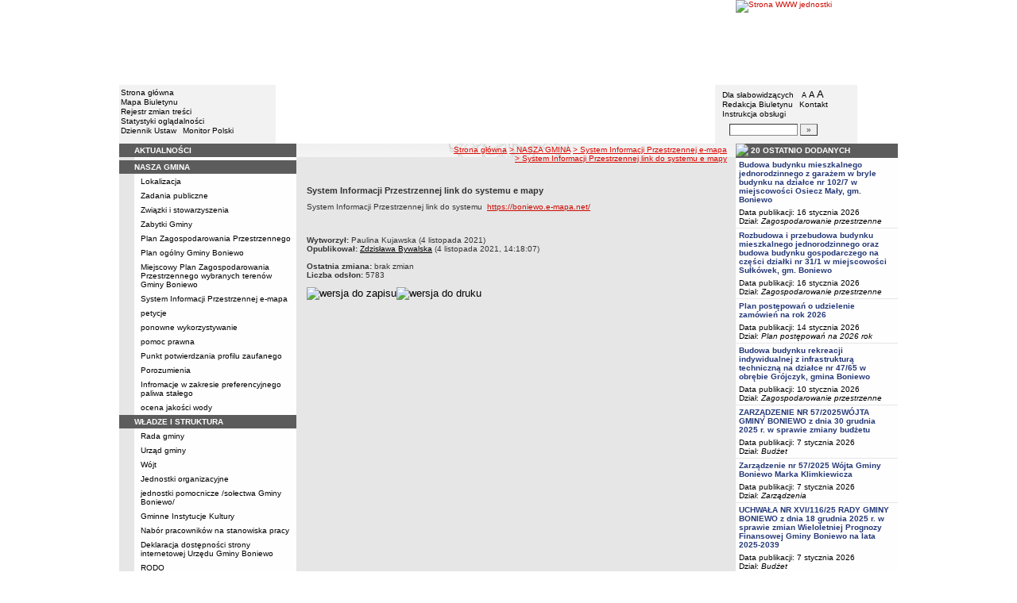

--- FILE ---
content_type: text/html; charset=UTF-8
request_url: http://bip.boniewo.pl/?cid=297
body_size: 12277
content:
		<!DOCTYPE html>
	
	<!--[if IE]> <html lang="pl" class="ie"> <![endif]-->
	<!--[if gt IE 9]><!--> <html lang="pl"> <!--<![endif]-->
		<head>
						<meta charset="utf-8"> 
			
			<title>System Informacji Przestrzennej link do systemu e mapy - Urząd Gminy w Boniewie</title>
			<meta name="keywords" content="BIP, informacja publiczna">
			<meta name="description" content="System Informacji Przestrzennej link do systemu e mapy">
			<meta name="viewport" content="width=device-width, initial-scale=1">
			<meta name="robots" content="index,follow,all">
			<meta name="googlebot" content="archive">
			<meta name="author" content="Logonet Sp. z o.o. w Bydgoszczy">
			<meta name="deklaracja-dostępności" content="http://bip.boniewo.pl/?app=declaration"/> 
						<link rel="stylesheet" href="szablony/img/ug_boniewo/main1.css?v=06">
<style type="text/css">
	html{font-size: 0.625rem;}
			
	.w-100{width: 100%;}
	.w-95{width:95%;}
	.w-33{width:33%;float:left; display: block;box-sizing: border-box;}
	.w-34{width:34%;font-family: Verdana, Arial, Helvetica, sans-serif;font-size: 1rem;float:left;display: block;box-sizing: border-box;}
	.w-50{width:50%;}
	.w-8px{width:8px;}
	.w-101px{width:101px;}
	.h-1{height:1px;}
	.ta-left{text-align:left;}
	.ta-right{text-align:right;}
	.center{text-align:center;}
	.p-0{padding:0px;}
	.ta-center{margin-left:auto;margin-right:auto;}
	.ta-justify{text-align: justify;}
	.va-top{vertical-align:top;}
	.va-middle{vertical-align:middle;}
	.va-bottom{vertical-align:bottom;}
	.b-none{border:none;}
	.f-left{float:left;}
	.bs-bbox{box-sizing:border-box;}
	.nowrap{white-space:nowrap;}
	.table{border:none; border-collapse:collapse;}
	.table-100{width:100%; border:none; border-collapse:collapse;}
	.table-stat, .stat-table{border:none;border-spacing: 1px; border-collapse: separate; padding:1px; width:520px;text-align:center;}
	.w-8{width:8px;}
	.w-101{width:101px;}
	.clearfix{padding:7px 0;}
	.clearfix:after {content: " ";visibility: hidden;display: block;height: 0;clear: both;}
	/* flex */
	.flex{display: flex; flex-direction: column;padding:0;}
	.flex + * {padding:7px 0;}
	.flex-row{display:flex;align-items:center;}
	
	/* Table */
	table[role="presentation"]:not(.content-table){width: 100%;table-layout:fixed;}
	
	/* form elements */
	legend {position:absolute;clip:rect(1px,1px,1px,1px);}
	input[type="text"], input[type="password"], select, textarea {border-width:1px;font-size:1rem!important;}

	/* focus */
	*[tabindex="0"]:focus, a:focus, input[type="checkbox"]:focus, input[type="radio"]:focus, input[type="submit"]:focus {outline:2px solid orange;}
	input[type="text"]:focus, input[type="password"]:focus, select:focus, textarea:focus {border:2px solid orange!important;margin:-1px;}
	.resize button:focus {outline: 2px solid orange;}

	/* main1.css */
	a:hover, a.mlinki:hover, a.mlinki_b:hover, a.mlinki_big:hover, a.gdziejestem:hover {font-weight:inherit;text-decoration:underline;}
	.grupzbok {text-align:left;}

	/* main1.css - contrast */
	.kontrast *, .kontrast a, .kontrast .txt_news, .kontrast .text_normal, .kontrast .text_normal_b, .kontrast .men, .kontrast .chart, .kontrast table, .kontrast tr, .kontrast td, .kontrast p, .kontrast div, .kontrast font, .kontrast .mlinki, .kontrast .mlinki_big, .kontrast a.mlinki, .kontrast .grupzbok, .kontrast a.gdziejestem, .kontrast #left h3, .kontrast #foot .info .last span {color:#E0EB20!important;}
	.kontrast a:hover, .kontrast a.mlinki:hover, .kontrast a.mlinki_big:hover, .kontrast a.gdziejestem:hover {color:#E0EB20!important;text-decoration:underline;}

	.kontrast .txtsearch, .kontrast input, .kontrast select, .kontrast textarea {color:#E0EB20;background-color:#2B2B2B;border:1px solid #F1FD23;font-size:1rem!important;}
	.kontrast table.karty td {border-color:#F1FD23;}

	/* layout */
	body {margin:0;}
	.kontrast body {background-color:#000;}
		.kontrast #left *, .kontrast #right *, .kontrast #foot * {font-size:1.2rem!important;}

	/* container */
	#container {width:776px;margin:0 auto;}
		#head img, #foot img {border:0;margin:0;}
		#container fieldset {padding:0;border:0;margin:0;}
			#container fieldset label {cursor:pointer;}
		.visuallyhidden {position:absolute;clip:rect(1px,1px,1px,1px);}

		/* head */
		#head {}
			#head .line {clear:left;height:2px;background:url("img/ug_boniewo/glowka_05.gif") repeat-x;}
			#head ul {list-style:none;padding:0;margin:0;overflow:hidden;}
				#head li {float:left;font-family:Verdana,Arial,Helvetica,sans-serif;font-size:1rem;}

				/* go to content */
				.go-content {position:fixed;top:-50px;left:50%;display:block;width:170px;font-size:1.5rem!important;font-weight:bold!important;color:red!important;text-align:center;background:#FFF;padding:5px 10px;border:2px solid orange;margin-left:-85px;z-index:1000;}
				.go-content:focus {top:30px;outline:none;}
				.go-content:hover {text-decoration:none;}

				/* top */
				#head .top li {height:105px;}
					#head .top a {display:block;height:inherit;}
					#head .top a:focus {outline:none;position:relative;}
					#head .top a:focus:before {position:absolute;top:0;right:0;bottom:0;left:0;content:"";border:2px solid orange;}

				/* bottom */
				#head .bottom .name {width:337px;height:74px;text-indent:100%;white-space:nowrap;background:url(_user_dirs/_dir-test110/img/glowka_10.gif) no-repeat;margin:0;overflow:hidden;}
				#head .bottom .image {height:74px;}
					#head .bottom .elementy {height:70px;padding-top:4px;background-color:#F2F2F2;}
						#head .bottom .elementy li {float:none;line-height:12px;}
							#head .bottom .elementy li img {margin-right:2px;}
					#head .bottom .left {width:197px;}
					#head .bottom .right {width:184px;padding-left:7px;}
						#head .resize {margin-left:5px;}
							#head .resize .small {font-size:0.9rem;}
							#head .resize .normal {font-size:1.1rem;}
							#head .resize .big {font-size:1.3rem;}
						#head .bottom .right form {padding-top:6px;margin:0;}
						.ie #head .bottom .right form {padding-top:0;}
							#head .bottom .right form input {width:80px;}
							#head .bottom .right form input.button {width:22px;}

			/* contrast */
			.kontrast #head div {display:none;}
			.kontrast .go-content {color:red!important;}
			.kontrast #head .top {display:none;}
				.kontrast #head .bottom .title {width:381px;height:110px;background-color:#000;}
					.kontrast #head .bottom .title h1 {font-family:Verdana,Arial,Helvetica,sans-serif;font-size:2.2rem!important;color:#E0EB20;text-align:center;padding-top:10px;margin:0;}
					.kontrast #head .bottom .elementy {height:106px;background-color:#000;}
						.kontrast #head .bottom .elementy li {line-height:20px;}
							.kontrast #head .bottom .elementy li a {font-size:1.1rem!important;}
					.kontrast #head .bottom .left {padding-left:7px;}
					.kontrast #head .right .resize .small {font-size:0.9rem!important;}
					.kontrast #head .right .resize .big {font-size:1.3rem!important;}

		/* main */
		#main {float:left;background:url("img/ug_boniewo/tlo.gif") #E6E6E6;}
			#left, #content, #right {float:left;}

			/* left */
			#left {width:223px;}
				#left h2 {position:absolute;clip:rect(1px,1px,1px,1px);}
				#left h3 {font-size:1rem;color:#FFF;margin:0;}

				#left .menu {background:url("img/ug_boniewo/tlobok.gif");}
				#left .main-bip {margin:10px 0 10px 17px;}
					#left .main-bip img {border:0;}

			/* content */
			#content {width:553px;overflow:hidden;}
				#content h2 {font-size:1.1rem;}
				#content h3, #content h4 {margin:0;}
				#content h3 {font-size:1rem;}
				#content h3.normal {font-weight:normal;}
				#content h3 + p {margin-top:0;}
				#content .list{padding:7px 0; text-align: left;}
				
				#content .text_declaration {padding:0 13px; font-size:1.2rem;}
                                #content .text_declaration h1 {color: #C00000;}
                                #content .text_declaration h2 {color: #C00000; font-size: 1.6rem;}
                        #content a {text-decoration: underline;}


			/* right */
			#right {width:204px;}
				#right .baner {margin-bottom:8px;}
					#right .baner img {width:204px;border:none;}

				#right .box {font-family:Verdana,Arial,Helvetica,sans-serif;font-size:1rem;}
					#right .label {float:left;width:100%;background-color:#5C5C5C;margin:0;}
						#right .label img {float:left;}
						#right .label span {float:left;padding:3px 2px;}
					#right .box .content {clear:left;background-color:#FEFEFE;padding:3px 4px;}
						#right .box .content strong {clear:both;display:block;margin-bottom:5px;}
							#right .box .content strong a {color:#243877;}
								#right .box .content strong a:hover {font-weight:bold;color:#00008B;}
						#right .box .content p {margin:0;}
					#right .box .line {clear:both;height:1px;background:url("img/ug_boniewo/b2.gif") repeat-x;}

			/* contrast */
			.kontrast #main {background:#000;}
				.kontrast #content * {font-size:1.2rem;}

				.kontrast #right .label {background-color:#2F2F2F;}
				.kontrast #right .box .content {background-color:#101010;padding:8px 7px;}
					.kontrast #right .box .content strong a {color:#E0EB20;}
				.kontrast #right .box .line {height:0px;background:none;border-bottom:1px solid #AAA;}

				.kontrast #cookies {background:#000;border:1px solid #FFFF00;}
		/* foot */
		footer{clear:both;}
		#foot {clear:both;background-color:#F8F8F8;}
			#foot .line {height:2px;background:url("img/ug_boniewo/stopka_03.gif") repeat-x;}
			#foot .info {height:13px;padding: 10px 15px;}
				#foot .info div {float:left;width:320px;}
				#foot .info .last span {color:#CC0A01;}
				#foot .info .cookies {width:308px;text-align:center;text-indent:80px;}
				#foot .info .hosting {color:#ABABAB;text-align:right;}
			#foot .bottom {overflow:hidden;}
				#foot .standards {float:left;list-style:none;width:250px;height:16px;padding:0 15px 10px 5px;margin:0;}
					#foot .standards li {position:relative;top:4px;float:left;width:46px;height:16px;text-indent:100%;white-space:nowrap;background:url(admin/szablony/img/sprite-walidators.png);margin-left:10px;cursor:help;overflow:hidden;}
					#foot .standards .wcag {background: url(admin/szablony/img/wcag_grey.png);}
					#foot .standards .wcag:hover {background: url(admin/szablony/img/wcag_color.png);}
					#foot .standards .html4 {width:43px;background-position:-10px -62px;}
					#foot .standards .html4:hover {background-position:-10px -88px;}
					#foot .standards .css2 {background-position:-10px -114px;}
					#foot .standards .css2:hover {background-position:-10px -140px;}
				#foot .number {float:right;width:250px;text-align:right;font-size:1.3rem;font-weight:bold;color:#000;padding-right:15px;}

			.kontrast #foot {background-color:#000;}
				.kontrast #foot .line {height:0;background:none;border-top:1px solid #F1FD23;}
				.kontrast #foot .number {color:#000!important;}
				
				                
        #justifyfull {text-align: justify;}

	/* cookies policy */
	#cookies {position:fixed;top:auto;bottom:5px;left:5px;right:5px;font-family:Verdana,Arial,Helvetica,sans-serif;font-size:1.2rem;color:#2C2C2C;text-align:left;background:#FCD1D1;padding:6px;border:1px solid #7C4242;z-index:9999;}
	.ie #cookies {height:0;margin-bottom:5px;}
		#cookies p, #cookies a.x {float:left;min-height:32px;}
		#cookies p, #cookies a.b {float:left;min-height:0px;}
		#cookies a {color:#2C2C2C;}
		#cookies a:hover {color:#000;}
		#cookies p {width:93%;line-height:16px;margin:0;}
			#cookies p a {text-decoration:underline;}
		#cookies a.x {width:7%;font-size:1.6rem!important;font-weight:bold;color:#B12B15;text-decoration:underline;text-align:center;line-height:40px;}
		#cookies a.b {width:7%;font-size:16px!important;font-weight:bold;color:#B12B15;text-decoration:underline;text-align:center;line-height:40px;}
		.fancybox-right,.fancybox-close, .fancybox-left{color: rgba(0, 0, 0, 0);}
		
		.resize button {border: 0;background: transparent;padding: 0;cursor:pointer;}
		.foot-btn{border: 0;background: transparent;padding: 0;cursor:pointer;}
		.print-save{display:flex; justify-content:end;}
		@media screen and (min-width: 576px) {
		  #container {max-width: 540px;}
		}
		@media screen and (min-width: 768px) {
		  #container {max-width: 720px;}
		}
		@media screen and (min-width: 992px) {
		  #container {max-width: 980px;}
		}
		@media screen and (min-width: 1200px) {
		  #container {max-width: 1140px;}
		}
		@media screen and (min-width: 1300px) {
		  #container {max-width: 1200px;}
		}
		@media screen and (min-width: 1500px) {
		  #container {max-width: 1280px;}
		}
		@media screen and (min-width: 992px) {
		  .noRwd-d-none{display:none!important;}
		}
		@media screen and (max-width: 991.99px) {
			img{max-width:100%;}
			.rwd-d-none{display:none!important;}
			.rwd-top{display:flex;flex-wrap:wrap;box-sizing:border-box; padding: 20px 0;}
			.rwd-p-t{padding-top:13px;}
			#head > div {background: #F2F2F2;}
			.main-title{flex: 0 0 100%;justify-content:center; padding: 20px 15px;box-sizing:border-box;text-align:center;font-family:Arial;}
			.logo-bip, .logo-main{flex: 0 0 50%;text-align: center;display: flex;justify-content: center;align-items: center;}
			#container {width: 100%!important;max-width: 100%;overflow: hidden;}
			#main {max-width: 100%;float: none;}
			#head {max-width: 100%;}
			/*#head ul.top {display: flex;flex-wrap: wrap;justify-content: space-around;align-items: center;align-content: center;background: #f8f8f8;}
			#head ul.top li:nth-child(3) {flex: 0 0 100%;text-align: center;order:3;}*/
			#head ul.top li{height:auto;display:flex;}
			#head ul.top li:nth-child(1){width:15.4%;}
			#head ul.top li:nth-child(2){width:17.53%;}
			#head ul.top li:nth-child(3){width:36.21%;}
			#head ul.top li:nth-child(4){width:30.79%;}
/* 			#head ul.bottom{background: url('_user_dirs/_dir-test110/img/orzel.png') #F2F2F2;background-position: 50% 50%;background-repeat: no-repeat;} */
			#head ul.bottom{background: #F2F2F2;background-position: 50% 50%;background-repeat: no-repeat;}
			#head ul.bottom > li:nth-child(2n+1){display: none;}
			#head ul.bottom > li:nth-child(2n){flex: 0 0 100%;width:100%;}
			#head ul.bottom > li:nth-child(4){order:-1;}
			.bottom {display: flex;flex-direction: column;padding: 10px 0!important;}
			#head .bottom .image img{display: none;}
			#head .bottom .name {width: 100%!important;max-width: 100%; background-size: contain;background-position: center;}
			#head .bottom .left {margin: auto;text-align:center;}
			#head .bottom .right {margin: auto;text-align:center;}
			#head .bottom .elementy {height: 70px;padding-top: 4px;background-color: transparent;}
			a.mlinki{font-size: 1.3rem;line-height:unset;line-height: 1.5;}
			a.mlinki:hover{font-size: 1.3rem;line-height:unset;line-height: 1.5;}
			#left, #content, #right {float: none;width:95%; margin:auto; box-sizing: border-box;padding-top:10px;}
			#content > * {width: 100%!important; box-sizing: border-box; margin-left:0!important;margin-right:0!important;}
			#content * {max-width:100%!important;}
			#left .menu {background: url("img/tlobok.gif") #fff repeat-y;}
			.menu-open-btn {display: flex;border:none; background:#fff; padding: 5px;margin-left:auto;cursor:pointer;}
			.menu-open-btn #hamburger-toggle{width: 20px;height: 20px; margin-left: 10px;cursor: pointer;background: url('https://image.flaticon.com/icons/svg/128/128453.svg') no-repeat 0;background-size: auto;background-size: contain;transition: .3s all linear;text-align: right;border: 0;}
			.menu-open-btn-active #hamburger-toggle{background: url('https://image.flaticon.com/icons/svg/128/128397.svg') no-repeat 0;background-size: contain;}
			#left > div:not(.menu) {text-align: center;}
			.rwd-d-none{display:none;}
			.gdziejestemmartwy{border-bottom: 1px solid #DC0A01;background: transparent!important; }
/* 			.gdziejestemmartwy + div{height:20px;background: transparent;} */
			.gdziejestemmartwy + div > img {display: none;}
			#foot .info .cookies {width: auto;text-align: left;text-indent: 0px;}
			#foot .info div {float: none;width: auto;}
			#head .bottom .elementy {height: auto;padding-top: 4px;background-color: transparent;}
			#foot .info .hosting {color: #ABABAB;text-align: left;}
			#foot .info {height: auto;}
			.txt_news > span{padding-left:10px;}
			.men {vertical-align: top!important;}
			.table-wrapper{overflow-x: scroll; padding-bottom: 15px;}
			table table[style="width:528px; margin-left: 13px;"]{width:100%!important;margin-left:0!important;}
			img[width="528"]{width:100%!important;margin-left:0!important;}
			img[src="img/poziom_02.gif"]{width:100%!important;margin-left:0!important;}
			img[src="admin/szablony/img/poziom_02.gif"]{width:100%!important;margin-left:0!important;}
			#cookies p, #cookies a.x{float:none;}
			#right .baner {text-align:center;}
		}
		@media screen and (min-width: 768px) and (max-width: 991.99px) {
			#head ul.top{}
			.bottom {display: flex;flex-direction: row;padding: 10px 20px!important;}
			#head ul.bottom > li:nth-child(2n){flex: 0 0 20%;width:20%;}
			#head ul.bottom > li:nth-child(4){order:0;width: 54.65%;}
			#head .bottom .left, #head .bottom .right{text-align: left;}
			.rwd-top{flex-wrap: nowrap;}
			.logo-bip, .logo-main {flex: 0 0 30%;width:30%;text-align: center;}
			.main-title{flex: 0 0 40%; width: 40%;text-align:center;}
			.logo-bip{order: 1;}
			.logo-main{order: 3;}
			.main-title{order:2;}
		}
		@media print {
			#content{width: 553px!important;}
			.number, #menu-open-btn, .flex{display:none;}
			#foot .bottom{display:none;}
			#main {background: transparent;}
		}
		/*@media screen and (min-width: 992px) and (max-width: 1199.9px) {
			#head ul.bottom{background: ;background-position: 50% 50%;background-repeat: no-repeat;}
			#head ul.bottom > li:nth-child(2n){flex: 0 0 20%;width:20%;}
			#head ul.bottom > li:nth-child(4){order:0;width: 54.65%;}
			#head .bottom .name {width: 553px;max-width: 100%;background-size: contain;background-position: center;}
		}*/
</style>
<!--[if IE]><style type="text/css">
	body {text-align:center;}
	#container {text-align:left;}

	#head div.line {font-size:0px;}
	#head .top li img {margin-bottom:-4px;}
	#head .bottom .elementy {height:74px;}
	#head .bottom .right {width:191px;}
	#head .bottom .image img {margin-bottom:-4px;}

	#right .box div.line {font-size:0px;}
	#right .box .content p span.content {width:162px;}
	#foot .line {font-size:0px;}
</style><![endif]-->
	<style type="text/css">
		#container {width:980px!important;}
			#head .bottom .name {width:553px;}
			#head .bottom .right {width:172px!important;}

		.kontrast #head .bottom .title {width:554px;}
		.kontrast #head .bottom .left {width:216px;}
		.kontrast #head .bottom .right {width:196px!important;}
		#head ul.top li:nth-child(1){width:12.24%!important;}
		#head ul.top li:nth-child(2){width:10.51%!important;}
		#head ul.top li:nth-child(3){width:56.43%!important;}
		#head ul.top li:nth-child(4){width:20.81%!important;}
	</style>
	<!--[if IE]><style type="text/css">
		#head .bottom .right {width:179px!important;}

 		.kontrast #head .bottom .title {width:553px;}
		.kontrast #head .bottom .left {width:223px;}
 		.kontrast #head .bottom .right {width:204px!important;}
	</style><![endif]-->
			<link rel="stylesheet" href="admin/szablony/css/jquery.fancybox-1.3.4.css" type="text/css">
							<link rel="icon" type="image/gif" href="favicon.ico">
														</head>
		<body>												
						<div id="container">
				<div id="head" role="banner">
	<a class="go-content" href="#content">Przejdź do treści</a>
	<ul class="top">
		<li><img src="img/ug_boniewo/glowka_01.gif" alt=""></li>
		<li>
							<img src="img/ug_boniewo/glowka_02.gif" alt="">
					</li>
		<li><img src="img/ug_boniewo/glowka_03.gif" alt=""></li>
		<li>
					<a class="portal" href="http://www.boniewo.pl" target="_blank" title="Link otwierany w nowym oknie">
				<img src="_user_dirs/_dir-test110/img/glowka_04.gif" alt="Strona WWW jednostki">
			</a>
		</li>
	</ul>
	<div class="line"></div>
	<div class="flex"><img src="img/ug_boniewo/glowka_06.gif" alt=""></div>
	<ul class="bottom">
					<li class="image"><img src="img/ug_boniewo/glowka_07.gif" alt=""></li>
						<li>
			<ul class="elementy left">
				<li>
					<img src="img/ug_boniewo/kw.gif" alt=""><a href="index.php" class="mlinki">Strona główna</a>
				</li>
				<li>
					<img src="img/ug_boniewo/kw.gif" alt=""><a href="?app=mapa" class="mlinki">Mapa Biuletynu</a>
				</li>
				<li>
					<img src="img/ug_boniewo/kw.gif" alt=""><a href="?app=reg" class="mlinki">Rejestr zmian treści</a>
				</li>
				<li>
					<img src="img/ug_boniewo/kw.gif" alt=""><a href="?app=stat" class="mlinki">Statystyki oglądalności</a>
				</li>
				<li>
					<img src="img/ug_boniewo/kw.gif" alt=""><a href="http://dziennikustaw.gov.pl" target="_blank" title="Link otwierany w nowym oknie" class="mlinki">Dziennik Ustaw</a>&nbsp;
					<img src="img/ug_boniewo/kw.gif" alt=""><a href="http://monitorpolski.gov.pl" target="_blank" title="Link otwierany w nowym oknie" class="mlinki">Monitor Polski</a>
				</li>
			</ul>
		</li>
					<li class="image"><img src="img/ug_boniewo/glowka_09.gif" alt=""></li>
			<li class="image">
				<h1 class="name">Urząd Gminy w Boniewie</h1>
			</li>
			<li class="image"><img src="img/ug_boniewo/glowka_11.gif" alt=""></li>
		                
		<li>
			<ul class="elementy right" aria-labelledby="head-right-nav-label">
				<li id="head-right-nav-label" class="visuallyhidden ">Menu dodatkowe</li>
				<li>
					<img src="img/ug_boniewo/kw.gif" alt=""><a href="widok.php?wersja=kontrast" rel="nofollow" class="mlinki">Dla słabowidzących</a>
					<span class="resize">
						<img src="img/ug_boniewo/kw.gif" alt=""><button class="mlinki small" title="Pomniejsz czcionkę">A<span class="visuallyhidden"> pomniejsz czcionkę</span></button>
						<button class="mlinki normal" title="Standardowy rozmiar czcionki">A<span class="visuallyhidden"> standardowy rozmiar czcionki</span></button>
						<button class="mlinki big" title="Powiększ czcionkę">A<span class="visuallyhidden"> powiększ czcionkę</span></button>
					</span>
				</li>
				<li>
					<img src="img/ug_boniewo/kw.gif" alt=""><a href="?bip_id=2" class="mlinki">Redakcja Biuletynu</a>
																					&nbsp;<img src="img/ug_boniewo/kw.gif" alt=""><a href="?app=kontakt" class="mlinki">Kontakt</a>
														</li>
				<li>
					<img src="img/ug_boniewo/kw.gif" alt=""><a href="javascript:instrukcja();" class="mlinki" title="Link otwierany w nowym oknie">Instrukcja obsługi</a>
				</li>
				<li>
					<form name="search_form" method="GET" role="search">
						<fieldset>
							<legend>Wyszukiwarka artykułów</legend>
							<input type="hidden" name="kryt" value="3">
							<input type="hidden" name="where" value="3">
							<input type="hidden" name="app" value="search">
							<label for="szukaj" style="margin-left:6px;"><span class="visuallyhidden">Szukaj</span><img src="img/ug_boniewo/szukaj.gif" alt=""></label>
							<input id="szukaj" class="txtsearch" name="q" type="text" maxlength="32">
							<input id="search_btn" class="txtsearch button" name="but" type="submit" value="&raquo;" aria-label="Szukaj" onclick="search();" onkeypress="Javascript: if (event.keyCode==13) search();">
						</fieldset>
					</form>
				</li>
			</ul>
		</li>
					<li class="image"><img src="img/ug_boniewo/glowka_13.gif" alt=""></li>
			</ul>
	<div class="flex"><img src="img/ug_boniewo/glowka_14.gif" alt=""></div>
</div>
				<div id="main">
					<aside id="left">
						<div role="navigation" class="menu" aria-labelledby="left-nav">
	<h2 id="left-nav">Menu</h2>
	<button id="menu-open-btn" class="menu-open-btn noRwd-d-none" onclick="openMenu()" aria-controls="left-navigation">
		<span>MENU</span>
		<span id="hamburger-toggle"></span>
	</button>
	<div id="left-navigation" style="height:0;overflow:hidden;">
		<table class="table-100" role="presentation">
				<thead>
					<tr>
						<td style="width:17px; background-color:#5C5C5C;"><img src="img/ug_boniewo/b1.gif" width="17" height="18" alt=""></td>
						<td class="grupzbok" style="padding:3px 0;background:#5C5C5C;"><h3 style="text-transform:uppercase;">aktualności</h3></td>
					</tr>
				</thead>
				<tbody>
				<tr>
					<td style="background:url(img/ug_boniewo/tlo.gif);"></td>
					<td style="height:2px;background:#FEFEFE; vertical-align: text-top;"> </td></tr></tbody></table><table class="table-100" role="presentation">
				<thead>
					<tr>
						<td style="width:17px; background-color:#5C5C5C;"><img src="img/ug_boniewo/b1.gif" width="17" height="18" alt=""></td>
						<td class="grupzbok" style="padding:3px 0;background:#5C5C5C;"><h3 style="text-transform:uppercase;">nasza gmina</h3></td>
					</tr>
				</thead>
				<tbody>
				<tr>
					<td style="background:url(img/ug_boniewo/tlo.gif);"></td>
					<td style="height:2px;background:#FEFEFE; vertical-align: text-top;"><div style="padding:3px 0 3px 7px;"><a href="?cid=7" class="mlinki">Lokalizacja</a></div><div style="font-size:1px;height:1px;background:url(img/ug_boniewo/b2.gif) repeat-x;"></div><div style="padding:3px 0 3px 7px;"><a href="?cid=9" class="mlinki">Zadania publiczne</a></div><div style="font-size:1px;height:1px;background:url(img/ug_boniewo/b2.gif) repeat-x;"></div><div style="padding:3px 0 3px 7px;"><a href="?cid=48" class="mlinki">Związki i stowarzyszenia</a></div><div style="font-size:1px;height:1px;background:url(img/ug_boniewo/b2.gif) repeat-x;"></div><div style="padding:3px 0 3px 7px;"><a href="?cid=149" class="mlinki">Zabytki Gminy</a></div><div style="font-size:1px;height:1px;background:url(img/ug_boniewo/b2.gif) repeat-x;"></div><div style="padding:3px 0 3px 7px;"><a href="?cid=167" class="mlinki">Plan Zagospodarowania Przestrzennego</a></div><div style="font-size:1px;height:1px;background:url(img/ug_boniewo/b2.gif) repeat-x;"></div><div style="padding:3px 0 3px 7px;"><a href="?cid=336" class="mlinki">Plan ogólny Gminy Boniewo </a></div><div style="font-size:1px;height:1px;background:url(img/ug_boniewo/b2.gif) repeat-x;"></div><div style="padding:3px 0 3px 7px;"><a href="?cid=345" class="mlinki"> Miejscowy Plan Zagospodarowania Przestrzennego wybranych terenów Gminy Boniewo </a></div><div style="font-size:1px;height:1px;background:url(img/ug_boniewo/b2.gif) repeat-x;"></div><div style="padding:3px 0 3px 7px;"><a href="?cid=297" class="mlinki">System Informacji Przestrzennej e-mapa</a></div><div style="font-size:1px;height:1px;background:url(img/ug_boniewo/b2.gif) repeat-x;"></div><div style="padding:3px 0 3px 7px;"><a href="?cid=235" class="mlinki">petycje</a></div><div style="font-size:1px;height:1px;background:url(img/ug_boniewo/b2.gif) repeat-x;"></div><div style="padding:3px 0 3px 7px;"><a href="?cid=236" class="mlinki">ponowne wykorzystywanie </a></div><div style="font-size:1px;height:1px;background:url(img/ug_boniewo/b2.gif) repeat-x;"></div><div style="padding:3px 0 3px 7px;"><a href="?cid=265" class="mlinki">pomoc prawna </a></div><div style="font-size:1px;height:1px;background:url(img/ug_boniewo/b2.gif) repeat-x;"></div><div style="padding:3px 0 3px 7px;"><a href="?cid=268" class="mlinki">Punkt potwierdzania profilu zaufanego</a></div><div style="font-size:1px;height:1px;background:url(img/ug_boniewo/b2.gif) repeat-x;"></div><div style="padding:3px 0 3px 7px;"><a href="?cid=286" class="mlinki">Porozumienia </a></div><div style="font-size:1px;height:1px;background:url(img/ug_boniewo/b2.gif) repeat-x;"></div><div style="padding:3px 0 3px 7px;"><a href="?cid=308" class="mlinki">Infromacje w zakresie preferencyjnego paliwa stałego</a></div><div style="font-size:1px;height:1px;background:url(img/ug_boniewo/b2.gif) repeat-x;"></div><div style="padding:3px 0 3px 7px;"><a href="?cid=271" class="mlinki">ocena jakości wody </a></div> </td></tr></tbody></table><table class="table-100" role="presentation">
				<thead>
					<tr>
						<td style="width:17px; background-color:#5C5C5C;"><img src="img/ug_boniewo/b1.gif" width="17" height="18" alt=""></td>
						<td class="grupzbok" style="padding:3px 0;background:#5C5C5C;"><h3 style="text-transform:uppercase;"><a href="?cid=3" class="mlinki_big">władze i struktura</a></h3></td>
					</tr>
				</thead>
				<tbody>
				<tr>
					<td style="background:url(img/ug_boniewo/tlo.gif);"></td>
					<td style="height:2px;background:#FEFEFE; vertical-align: text-top;"><div style="padding:3px 0 3px 7px;"><a href="?cid=12" class="mlinki">Rada gminy</a></div><div style="font-size:1px;height:1px;background:url(img/ug_boniewo/b2.gif) repeat-x;"></div><div style="padding:3px 0 3px 7px;"><a href="?cid=15" class="mlinki">Urząd gminy</a></div><div style="font-size:1px;height:1px;background:url(img/ug_boniewo/b2.gif) repeat-x;"></div><div style="padding:3px 0 3px 7px;"><a href="?cid=13" class="mlinki">Wójt</a></div><div style="font-size:1px;height:1px;background:url(img/ug_boniewo/b2.gif) repeat-x;"></div><div style="padding:3px 0 3px 7px;"><a href="?cid=16" class="mlinki">Jednostki organizacyjne</a></div><div style="font-size:1px;height:1px;background:url(img/ug_boniewo/b2.gif) repeat-x;"></div><div style="padding:3px 0 3px 7px;"><a href="?cid=94" class="mlinki">jednostki pomocnicze /sołectwa Gminy Boniewo/</a></div><div style="font-size:1px;height:1px;background:url(img/ug_boniewo/b2.gif) repeat-x;"></div><div style="padding:3px 0 3px 7px;"><a href="?cid=305" class="mlinki">Gminne Instytucje Kultury </a></div><div style="font-size:1px;height:1px;background:url(img/ug_boniewo/b2.gif) repeat-x;"></div><div style="padding:3px 0 3px 7px;"><a href="?cid=154" class="mlinki">Nabór pracowników na stanowiska pracy</a></div><div style="font-size:1px;height:1px;background:url(img/ug_boniewo/b2.gif) repeat-x;"></div><div style="padding:3px 0 3px 7px;"><a href="?cid=282" class="mlinki">Deklaracja dostępności strony internetowej Urzędu Gminy Boniewo </a></div><div style="font-size:1px;height:1px;background:url(img/ug_boniewo/b2.gif) repeat-x;"></div><div style="padding:3px 0 3px 7px;"><a href="?cid=255" class="mlinki">RODO</a></div> </td></tr></tbody></table><table class="table-100" role="presentation">
				<thead>
					<tr>
						<td style="width:17px; background-color:#5C5C5C;"><img src="img/ug_boniewo/b1.gif" width="17" height="18" alt=""></td>
						<td class="grupzbok" style="padding:3px 0;background:#5C5C5C;"><h3 style="text-transform:uppercase;"><a href="?cid=58" class="mlinki_big">rejestry </a></h3></td>
					</tr>
				</thead>
				<tbody>
				<tr>
					<td style="background:url(img/ug_boniewo/tlo.gif);"></td>
					<td style="height:2px;background:#FEFEFE; vertical-align: text-top;"><div style="padding:3px 0 3px 7px;"><a href="?cid=61" class="mlinki">Rejestry i ewidencje</a></div><div style="font-size:1px;height:1px;background:url(img/ug_boniewo/b2.gif) repeat-x;"></div><div style="padding:3px 0 3px 7px;"><a href="?cid=212" class="mlinki">Rejestr działalności regulowanej </a></div><div style="font-size:1px;height:1px;background:url(img/ug_boniewo/b2.gif) repeat-x;"></div><div style="padding:3px 0 3px 7px;"><a href="?cid=299" class="mlinki">Ewidencja udzielonych i cofniętych zezwoleń na prowadzenie Zbiorowego Zaopatrzenia w Wodę  i Zbiorowego Odprowadzania Ścieków</a></div><div style="font-size:1px;height:1px;background:url(img/ug_boniewo/b2.gif) repeat-x;"></div><div style="padding:3px 0 3px 7px;"><a href="?cid=317" class="mlinki">Rejestr Instytucji Kultury</a></div><div style="font-size:1px;height:1px;background:url(img/ug_boniewo/b2.gif) repeat-x;"></div><div style="padding:3px 0 3px 7px;"><a href="?cid=327" class="mlinki">Zestawienie przedsiębiorców w zakresie opróżniania zbiorników bezodpływowych lub osadników </a></div> </td></tr></tbody></table><table class="table-100" role="presentation">
				<thead>
					<tr>
						<td style="width:17px; background-color:#5C5C5C;"><img src="img/ug_boniewo/b1.gif" width="17" height="18" alt=""></td>
						<td class="grupzbok" style="padding:3px 0;background:#5C5C5C;"><h3 style="text-transform:uppercase;"><a href="?app=aktualnosci" class="mlinki_big">aktualności gminy boniewo</a></h3></td>
					</tr>
				</thead>
				<tbody>
				<tr>
					<td style="background:url(img/ug_boniewo/tlo.gif);"></td>
					<td style="height:2px;background:#FEFEFE; vertical-align: text-top;"> </td></tr></tbody></table><table class="table-100" role="presentation">
				<thead>
					<tr>
						<td style="width:17px; background-color:#5C5C5C;"><img src="img/ug_boniewo/b1.gif" width="17" height="18" alt=""></td>
						<td class="grupzbok" style="padding:3px 0;background:#5C5C5C;"><h3 style="text-transform:uppercase;">finanse gminy</h3></td>
					</tr>
				</thead>
				<tbody>
				<tr>
					<td style="background:url(img/ug_boniewo/tlo.gif);"></td>
					<td style="height:2px;background:#FEFEFE; vertical-align: text-top;"><div style="padding:3px 0 3px 7px;"><a href="?cid=29" class="mlinki">Majątek gminy</a></div><div style="font-size:1px;height:1px;background:url(img/ug_boniewo/b2.gif) repeat-x;"></div><div style="padding:3px 0 3px 7px;"><a href="?cid=28" class="mlinki">Budżet</a></div><div style="font-size:1px;height:1px;background:url(img/ug_boniewo/b2.gif) repeat-x;"></div><div style="padding:3px 0 3px 7px;"><a href="?cid=270" class="mlinki">sprawozdania z wykonania budżetu </a></div><div style="font-size:1px;height:1px;background:url(img/ug_boniewo/b2.gif) repeat-x;"></div><div style="padding:3px 0 3px 7px;"><a href="?cid=349" class="mlinki">Plan postępowań na 2026 rok</a></div><div style="font-size:1px;height:1px;background:url(img/ug_boniewo/b2.gif) repeat-x;"></div><div style="padding:3px 0 3px 7px;"><a href="?cid=340" class="mlinki">Plan postępowań o udzielenie zamówień na rok 2025</a></div><div style="font-size:1px;height:1px;background:url(img/ug_boniewo/b2.gif) repeat-x;"></div><div style="padding:3px 0 3px 7px;"><a href="?cid=324" class="mlinki">Plan postępowań na rok 2024 </a></div><div style="font-size:1px;height:1px;background:url(img/ug_boniewo/b2.gif) repeat-x;"></div><div style="padding:3px 0 3px 7px;"><a href="?cid=310" class="mlinki">Plan postępowań o udzielenie zamówień na rok 2023</a></div><div style="font-size:1px;height:1px;background:url(img/ug_boniewo/b2.gif) repeat-x;"></div><div style="padding:3px 0 3px 7px;"><a href="?cid=301" class="mlinki">Plan  postępowań o udzielenie zamówień na rok 2022</a></div><div style="font-size:1px;height:1px;background:url(img/ug_boniewo/b2.gif) repeat-x;"></div><div style="padding:3px 0 3px 7px;"><a href="?cid=287" class="mlinki">Plan postępowań w 2021 roku</a></div><div style="font-size:1px;height:1px;background:url(img/ug_boniewo/b2.gif) repeat-x;"></div><div style="padding:3px 0 3px 7px;"><a href="?cid=277" class="mlinki">Plan postępowań o udzielenie zamówień w 2020 roku</a></div><div style="font-size:1px;height:1px;background:url(img/ug_boniewo/b2.gif) repeat-x;"></div><div style="padding:3px 0 3px 7px;"><a href="?cid=263" class="mlinki">Plan postępowań o udzielenie zamówień na 2019 </a></div><div style="font-size:1px;height:1px;background:url(img/ug_boniewo/b2.gif) repeat-x;"></div><div style="padding:3px 0 3px 7px;"><a href="?cid=251" class="mlinki">Plan postępowań o udzielenie zamówień w 2018 roku</a></div><div style="font-size:1px;height:1px;background:url(img/ug_boniewo/b2.gif) repeat-x;"></div><div style="padding:3px 0 3px 7px;"><a href="?cid=242" class="mlinki">Plan postępowań o udzielenie zamówień w 2017 roku </a></div><div style="font-size:1px;height:1px;background:url(img/ug_boniewo/b2.gif) repeat-x;"></div><div style="padding:3px 0 3px 7px;"><a href="?cid=30" class="mlinki">Dług publiczny, Pomoc publiczna </a></div><div style="font-size:1px;height:1px;background:url(img/ug_boniewo/b2.gif) repeat-x;"></div><div style="padding:3px 0 3px 7px;"><a href="?cid=31" class="mlinki">Realizacja inwestycji</a></div><div style="font-size:1px;height:1px;background:url(img/ug_boniewo/b2.gif) repeat-x;"></div><div style="padding:3px 0 3px 7px;"><a href="?app=przetargi" class="mlinki">przetargi</a></div><div style="font-size:1px;height:1px;background:url(img/ug_boniewo/b2.gif) repeat-x;"></div><div style="padding:3px 0 3px 7px;"><a href="?cid=99" class="mlinki">Konkursy</a></div><div style="font-size:1px;height:1px;background:url(img/ug_boniewo/b2.gif) repeat-x;"></div><div style="padding:3px 0 3px 7px;"><a href="?cid=291" class="mlinki">elektronizacja zamówień publicznych </a></div><div style="font-size:1px;height:1px;background:url(img/ug_boniewo/b2.gif) repeat-x;"></div><div style="padding:3px 0 3px 7px;"><a href="?cid=142" class="mlinki">zamówienia  do 130 000 PLN </a></div> </td></tr></tbody></table><table class="table-100" role="presentation">
				<thead>
					<tr>
						<td style="width:17px; background-color:#5C5C5C;"><img src="img/ug_boniewo/b1.gif" width="17" height="18" alt=""></td>
						<td class="grupzbok" style="padding:3px 0;background:#5C5C5C;"><h3 style="text-transform:uppercase;"><a href="?cid=5" class="mlinki_big">prawo lokalne</a></h3></td>
					</tr>
				</thead>
				<tbody>
				<tr>
					<td style="background:url(img/ug_boniewo/tlo.gif);"></td>
					<td style="height:2px;background:#FEFEFE; vertical-align: text-top;"><div style="padding:3px 0 3px 7px;"><a href="?cid=20" class="mlinki">Statut</a></div><div style="font-size:1px;height:1px;background:url(img/ug_boniewo/b2.gif) repeat-x;"></div><div style="padding:3px 0 3px 7px;"><a href="?app=uchwaly" class="mlinki">Uchwały</a></div><div style="font-size:1px;height:1px;background:url(img/ug_boniewo/b2.gif) repeat-x;"></div><div style="padding:3px 0 3px 7px;"><a href="?cid=202" class="mlinki">Projekty uchwał </a></div><div style="font-size:1px;height:1px;background:url(img/ug_boniewo/b2.gif) repeat-x;"></div><div style="padding:3px 0 3px 7px;"><a href="?app=zarzadzenia" class="mlinki">Zarządzenia</a></div><div style="font-size:1px;height:1px;background:url(img/ug_boniewo/b2.gif) repeat-x;"></div><div style="padding:3px 0 3px 7px;"><a href="?cid=23" class="mlinki">Protokoły</a></div><div style="font-size:1px;height:1px;background:url(img/ug_boniewo/b2.gif) repeat-x;"></div><div style="padding:3px 0 3px 7px;"><a href="?cid=57" class="mlinki">Opłaty i podatki</a></div><div style="font-size:1px;height:1px;background:url(img/ug_boniewo/b2.gif) repeat-x;"></div><div style="padding:3px 0 3px 7px;"><a href="?cid=26" class="mlinki">Zagospodarowanie przestrzenne</a></div><div style="font-size:1px;height:1px;background:url(img/ug_boniewo/b2.gif) repeat-x;"></div><div style="padding:3px 0 3px 7px;"><a href="?cid=123" class="mlinki">Obwieszczenia,Zawiadomienia, sprawozdania  ochrony środowiska </a></div><div style="font-size:1px;height:1px;background:url(img/ug_boniewo/b2.gif) repeat-x;"></div><div style="padding:3px 0 3px 7px;"><a href="?cid=107" class="mlinki">Decyzje o środowiskowych uwarunkowaniach</a></div> </td></tr></tbody></table><table class="table-100" role="presentation">
				<thead>
					<tr>
						<td style="width:17px; background-color:#5C5C5C;"><img src="img/ug_boniewo/b1.gif" width="17" height="18" alt=""></td>
						<td class="grupzbok" style="padding:3px 0;background:#5C5C5C;"><h3 style="text-transform:uppercase;"><a href="?cid=239" class="mlinki_big">rewitalizacja gminy boniewo </a></h3></td>
					</tr>
				</thead>
				<tbody>
				<tr>
					<td style="background:url(img/ug_boniewo/tlo.gif);"></td>
					<td style="height:2px;background:#FEFEFE; vertical-align: text-top;"> </td></tr></tbody></table><table class="table-100" role="presentation">
				<thead>
					<tr>
						<td style="width:17px; background-color:#5C5C5C;"><img src="img/ug_boniewo/b1.gif" width="17" height="18" alt=""></td>
						<td class="grupzbok" style="padding:3px 0;background:#5C5C5C;"><h3 style="text-transform:uppercase;"><a href="?cid=156" class="mlinki_big">ppwow</a></h3></td>
					</tr>
				</thead>
				<tbody>
				<tr>
					<td style="background:url(img/ug_boniewo/tlo.gif);"></td>
					<td style="height:2px;background:#FEFEFE; vertical-align: text-top;"><div style="padding:3px 0 3px 7px;"><a href="?cid=157" class="mlinki">Aktualności</a></div><div style="font-size:1px;height:1px;background:url(img/ug_boniewo/b2.gif) repeat-x;"></div><div style="padding:3px 0 3px 7px;"><a href="?cid=158" class="mlinki">konkursy</a></div><div style="font-size:1px;height:1px;background:url(img/ug_boniewo/b2.gif) repeat-x;"></div><div style="padding:3px 0 3px 7px;"><a href="?cid=160" class="mlinki">Podręcznik PPWOW</a></div><div style="font-size:1px;height:1px;background:url(img/ug_boniewo/b2.gif) repeat-x;"></div><div style="padding:3px 0 3px 7px;"><a href="?cid=168" class="mlinki">Plan działania </a></div><div style="font-size:1px;height:1px;background:url(img/ug_boniewo/b2.gif) repeat-x;"></div><div style="padding:3px 0 3px 7px;"><a href="?cid=169" class="mlinki">Strategia Rozwiązywania Problemów Społecznych</a></div><div style="font-size:1px;height:1px;background:url(img/ug_boniewo/b2.gif) repeat-x;"></div><div style="padding:3px 0 3px 7px;"><a href="?cid=178" class="mlinki">Lista osób kluczowych </a></div><div style="font-size:1px;height:1px;background:url(img/ug_boniewo/b2.gif) repeat-x;"></div><div style="padding:3px 0 3px 7px;"><a href="?cid=180" class="mlinki">Lista aktywności społecznych </a></div><div style="font-size:1px;height:1px;background:url(img/ug_boniewo/b2.gif) repeat-x;"></div><div style="padding:3px 0 3px 7px;"><a href="?cid=181" class="mlinki">Lista lokalnych liderów </a></div><div style="font-size:1px;height:1px;background:url(img/ug_boniewo/b2.gif) repeat-x;"></div><div style="padding:3px 0 3px 7px;"><a href="?cid=182" class="mlinki">Podmioty uprawnione do świadczenia usług integracji społecznej</a></div><div style="font-size:1px;height:1px;background:url(img/ug_boniewo/b2.gif) repeat-x;"></div><div style="padding:3px 0 3px 7px;"><a href="?cid=183" class="mlinki">Podmioty realizujące usługi integracji społecznej w 2009 </a></div><div style="font-size:1px;height:1px;background:url(img/ug_boniewo/b2.gif) repeat-x;"></div><div style="padding:3px 0 3px 7px;"><a href="?cid=184" class="mlinki">Wykaz usług społecznych </a></div><div style="font-size:1px;height:1px;background:url(img/ug_boniewo/b2.gif) repeat-x;"></div><div style="padding:3px 0 3px 7px;"><a href="?cid=186" class="mlinki">Plan utrwalania rezultatów</a></div> </td></tr></tbody></table><table class="table-100" role="presentation">
				<thead>
					<tr>
						<td style="width:17px; background-color:#5C5C5C;"><img src="img/ug_boniewo/b1.gif" width="17" height="18" alt=""></td>
						<td class="grupzbok" style="padding:3px 0;background:#5C5C5C;"><h3 style="text-transform:uppercase;"><a href="?cid=161" class="mlinki_big">fundusz wsparcia</a></h3></td>
					</tr>
				</thead>
				<tbody>
				<tr>
					<td style="background:url(img/ug_boniewo/tlo.gif);"></td>
					<td style="height:2px;background:#FEFEFE; vertical-align: text-top;"> </td></tr></tbody></table><table class="table-100" role="presentation">
				<thead>
					<tr>
						<td style="width:17px; background-color:#5C5C5C;"><img src="img/ug_boniewo/b1.gif" width="17" height="18" alt=""></td>
						<td class="grupzbok" style="padding:3px 0;background:#5C5C5C;"><h3 style="text-transform:uppercase;"><a href="?cid=86" class="mlinki_big">mienie komunalne</a></h3></td>
					</tr>
				</thead>
				<tbody>
				<tr>
					<td style="background:url(img/ug_boniewo/tlo.gif);"></td>
					<td style="height:2px;background:#FEFEFE; vertical-align: text-top;"><div style="padding:3px 0 3px 7px;"><a href="?cid=87" class="mlinki">2006</a></div><div style="font-size:1px;height:1px;background:url(img/ug_boniewo/b2.gif) repeat-x;"></div><div style="padding:3px 0 3px 7px;"><a href="?cid=140" class="mlinki">2007</a></div><div style="font-size:1px;height:1px;background:url(img/ug_boniewo/b2.gif) repeat-x;"></div><div style="padding:3px 0 3px 7px;"><a href="?cid=151" class="mlinki">2008</a></div><div style="font-size:1px;height:1px;background:url(img/ug_boniewo/b2.gif) repeat-x;"></div><div style="padding:3px 0 3px 7px;"><a href="?cid=177" class="mlinki">2010</a></div><div style="font-size:1px;height:1px;background:url(img/ug_boniewo/b2.gif) repeat-x;"></div><div style="padding:3px 0 3px 7px;"><a href="?cid=191" class="mlinki">2009 </a></div> </td></tr></tbody></table><table class="table-100" role="presentation">
				<thead>
					<tr>
						<td style="width:17px; background-color:#5C5C5C;"><img src="img/ug_boniewo/b1.gif" width="17" height="18" alt=""></td>
						<td class="grupzbok" style="padding:3px 0;background:#5C5C5C;"><h3 style="text-transform:uppercase;"><a href="?cid=115" class="mlinki_big">pomoc publiczna</a></h3></td>
					</tr>
				</thead>
				<tbody>
				<tr>
					<td style="background:url(img/ug_boniewo/tlo.gif);"></td>
					<td style="height:2px;background:#FEFEFE; vertical-align: text-top;"> </td></tr></tbody></table><table class="table-100" role="presentation">
				<thead>
					<tr>
						<td style="width:17px; background-color:#5C5C5C;"><img src="img/ug_boniewo/b1.gif" width="17" height="18" alt=""></td>
						<td class="grupzbok" style="padding:3px 0;background:#5C5C5C;"><h3 style="text-transform:uppercase;"><a href="?cid=113" class="mlinki_big">publicznie dostępny wykaz danych zawierających informacje o środowisku i jego ochronie</a></h3></td>
					</tr>
				</thead>
				<tbody>
				<tr>
					<td style="background:url(img/ug_boniewo/tlo.gif);"></td>
					<td style="height:2px;background:#FEFEFE; vertical-align: text-top;"><div style="padding:3px 0 3px 7px;"><a href="?cid=116" class="mlinki">Pliki do pobrania</a></div><div style="font-size:1px;height:1px;background:url(img/ug_boniewo/b2.gif) repeat-x;"></div><div style="padding:3px 0 3px 7px;"><a href="?cid=121" class="mlinki">Udostepnianie informacji o środowisku</a></div><div style="font-size:1px;height:1px;background:url(img/ug_boniewo/b2.gif) repeat-x;"></div><div style="padding:3px 0 3px 7px;"><a href="?cid=122" class="mlinki">Informacja o wykazie</a></div><div style="font-size:1px;height:1px;background:url(img/ug_boniewo/b2.gif) repeat-x;"></div><div style="padding:3px 0 3px 7px;"><a href="?cid=303" class="mlinki">harmonogram odbioru odpadów </a></div> </td></tr></tbody></table><table class="table-100" role="presentation">
				<thead>
					<tr>
						<td style="width:17px; background-color:#5C5C5C;"><img src="img/ug_boniewo/b1.gif" width="17" height="18" alt=""></td>
						<td class="grupzbok" style="padding:3px 0;background:#5C5C5C;"><h3 style="text-transform:uppercase;"><a href="?cid=73" class="mlinki_big">gminny komitet ochrony pamięci walk i męczeństwa</a></h3></td>
					</tr>
				</thead>
				<tbody>
				<tr>
					<td style="background:url(img/ug_boniewo/tlo.gif);"></td>
					<td style="height:2px;background:#FEFEFE; vertical-align: text-top;"><div style="padding:3px 0 3px 7px;"><a href="?cid=126" class="mlinki">Plany pracy</a></div><div style="font-size:1px;height:1px;background:url(img/ug_boniewo/b2.gif) repeat-x;"></div><div style="padding:3px 0 3px 7px;"><a href="?cid=127" class="mlinki">Sprawozdania</a></div> </td></tr></tbody></table><table class="table-100" role="presentation">
				<thead>
					<tr>
						<td style="width:17px; background-color:#5C5C5C;"><img src="img/ug_boniewo/b1.gif" width="17" height="18" alt=""></td>
						<td class="grupzbok" style="padding:3px 0;background:#5C5C5C;"><h3 style="text-transform:uppercase;"><a href="?cid=80" class="mlinki_big">programy</a></h3></td>
					</tr>
				</thead>
				<tbody>
				<tr>
					<td style="background:url(img/ug_boniewo/tlo.gif);"></td>
					<td style="height:2px;background:#FEFEFE; vertical-align: text-top;"><div style="padding:3px 0 3px 7px;"><a href="?cid=244" class="mlinki">Startegia Rozwoju Gminy Boniewo 2025-2034</a></div><div style="font-size:1px;height:1px;background:url(img/ug_boniewo/b2.gif) repeat-x;"></div><div style="padding:3px 0 3px 7px;"><a href="?cid=81" class="mlinki">Program Ochrony Środowiska dla Gminy Boniewo na lata 2024-2028 z perspektywą do 2032 roku</a></div><div style="font-size:1px;height:1px;background:url(img/ug_boniewo/b2.gif) repeat-x;"></div><div style="padding:3px 0 3px 7px;"><a href="?cid=82" class="mlinki">Program Gospodarki Odpadami</a></div><div style="font-size:1px;height:1px;background:url(img/ug_boniewo/b2.gif) repeat-x;"></div><div style="padding:3px 0 3px 7px;"><a href="?cid=85" class="mlinki">Plan odnowy sołectwa Boniewo</a></div><div style="font-size:1px;height:1px;background:url(img/ug_boniewo/b2.gif) repeat-x;"></div><div style="padding:3px 0 3px 7px;"><a href="?cid=88" class="mlinki">Gminna komisja Profilaktyki i Rozwiązywania Problemów alkoholowych </a></div><div style="font-size:1px;height:1px;background:url(img/ug_boniewo/b2.gif) repeat-x;"></div><div style="padding:3px 0 3px 7px;"><a href="?cid=117" class="mlinki">Strategia Rozwiązywania Problemów Społecznych</a></div><div style="font-size:1px;height:1px;background:url(img/ug_boniewo/b2.gif) repeat-x;"></div><div style="padding:3px 0 3px 7px;"><a href="?cid=136" class="mlinki">Strategia Rozwoju Turystycznego Gminy Boniewo</a></div><div style="font-size:1px;height:1px;background:url(img/ug_boniewo/b2.gif) repeat-x;"></div><div style="padding:3px 0 3px 7px;"><a href="?cid=137" class="mlinki">Program współpracy z organizacjami pozarządowymi </a></div><div style="font-size:1px;height:1px;background:url(img/ug_boniewo/b2.gif) repeat-x;"></div><div style="padding:3px 0 3px 7px;"><a href="?cid=165" class="mlinki">Program profilaktyki i rozwiązywania problemów alkoholowych </a></div><div style="font-size:1px;height:1px;background:url(img/ug_boniewo/b2.gif) repeat-x;"></div><div style="padding:3px 0 3px 7px;"><a href="?cid=210" class="mlinki">Lokalny program rozwoju  Gminy Boniewo na lata 2012-2020</a></div><div style="font-size:1px;height:1px;background:url(img/ug_boniewo/b2.gif) repeat-x;"></div><div style="padding:3px 0 3px 7px;"><a href="?cid=214" class="mlinki">PROGRAM USUWANIA AZBESTU I WYROBÓW ZAWIERAJĄCYCH AZBEST DLA GMINY BONIEWO NA LATA 2013-2032</a></div><div style="font-size:1px;height:1px;background:url(img/ug_boniewo/b2.gif) repeat-x;"></div><div style="padding:3px 0 3px 7px;"><a href="?cid=240" class="mlinki">regulaminu utrzymania czystości i porządku na terenie Gminy Boniewo</a></div><div style="font-size:1px;height:1px;background:url(img/ug_boniewo/b2.gif) repeat-x;"></div><div style="padding:3px 0 3px 7px;"><a href="?cid=241" class="mlinki">Plan Gospodarki Niskoemisyjnej dla Gminy Boniewo </a></div><div style="font-size:1px;height:1px;background:url(img/ug_boniewo/b2.gif) repeat-x;"></div><div style="padding:3px 0 3px 7px;"><a href="?cid=245" class="mlinki">     GMINNY  PROGRAM  PRZECIWDZIAŁANIA  PRZEMOCY W RODZINIE  ORAZ  OCHRONY OFIAR  PRZEMOCY  W  RODZINIE  </a></div><div style="font-size:1px;height:1px;background:url(img/ug_boniewo/b2.gif) repeat-x;"></div><div style="padding:3px 0 3px 7px;"><a href="?cid=288" class="mlinki">Wieloletni program gospodarowania mieszkaniowym zasobem Gminy Boniewo na lata 2021-2025</a></div><div style="font-size:1px;height:1px;background:url(img/ug_boniewo/b2.gif) repeat-x;"></div><div style="padding:3px 0 3px 7px;"><a href="?cid=289" class="mlinki">Regulamin dostarczania wody i odprowadzania ścieków na terenie Gminy Boniewo </a></div><div style="font-size:1px;height:1px;background:url(img/ug_boniewo/b2.gif) repeat-x;"></div><div style="padding:3px 0 3px 7px;"><a href="?cid=298" class="mlinki">PROGRAM OSŁONOWY W ZAKRESIE DOŻYWIANIA POSIŁEK W SZKOLE I W DOMU</a></div><div style="font-size:1px;height:1px;background:url(img/ug_boniewo/b2.gif) repeat-x;"></div><div style="padding:3px 0 3px 7px;"><a href="?cid=304" class="mlinki">Programu opieki nad zwierzętami bezdomnymi oraz zapobiegania bezdomności zwierząt na terenie Gminy Boniewo</a></div><div style="font-size:1px;height:1px;background:url(img/ug_boniewo/b2.gif) repeat-x;"></div><div style="padding:3px 0 3px 7px;"><a href="?cid=319" class="mlinki">Gminny Program Opieki Nad Zabytkami Gminy Boniewo na lata 2023 - 2026 </a></div><div style="font-size:1px;height:1px;background:url(img/ug_boniewo/b2.gif) repeat-x;"></div><div style="padding:3px 0 3px 7px;"><a href="?cid=320" class="mlinki">Program profilaktyki i wczesnego wykrywania osteoporozy wśród mieszkańców Gminy Boniewo na lata 2023-2025”</a></div><div style="font-size:1px;height:1px;background:url(img/ug_boniewo/b2.gif) repeat-x;"></div><div style="padding:3px 0 3px 7px;"><a href="?cid=325" class="mlinki">Gminny Program Wspierania Rodziny dla Gminy Boniewo na lata 2024-2026</a></div> </td></tr></tbody></table><table class="table-100" role="presentation">
				<thead>
					<tr>
						<td style="width:17px; background-color:#5C5C5C;"><img src="img/ug_boniewo/b1.gif" width="17" height="18" alt=""></td>
						<td class="grupzbok" style="padding:3px 0;background:#5C5C5C;"><h3 style="text-transform:uppercase;"><a href="?cid=97" class="mlinki_big">druki</a></h3></td>
					</tr>
				</thead>
				<tbody>
				<tr>
					<td style="background:url(img/ug_boniewo/tlo.gif);"></td>
					<td style="height:2px;background:#FEFEFE; vertical-align: text-top;"> </td></tr></tbody></table><table class="table-100" role="presentation">
				<thead>
					<tr>
						<td style="width:17px; background-color:#5C5C5C;"><img src="img/ug_boniewo/b1.gif" width="17" height="18" alt=""></td>
						<td class="grupzbok" style="padding:3px 0;background:#5C5C5C;"><h3 style="text-transform:uppercase;"><a href="?cid=83" class="mlinki_big">oświadczenia majątkowe</a></h3></td>
					</tr>
				</thead>
				<tbody>
				<tr>
					<td style="background:url(img/ug_boniewo/tlo.gif);"></td>
					<td style="height:2px;background:#FEFEFE; vertical-align: text-top;"><div style="padding:3px 0 3px 7px;"><a href="?cid=333" class="mlinki">Kadencja 2024-2029</a></div><div style="font-size:1px;height:1px;background:url(img/ug_boniewo/b2.gif) repeat-x;"></div><div style="padding:3px 0 3px 7px;"><a href="?cid=262" class="mlinki">kadencja 2018-2023 - upływ kadencji rok 2024 </a></div><div style="font-size:1px;height:1px;background:url(img/ug_boniewo/b2.gif) repeat-x;"></div><div style="padding:3px 0 3px 7px;"><a href="?cid=307" class="mlinki">oświadczenia mjątkowe  Dyrektora Gminnej Biblioteki Publicznej </a></div><div style="font-size:1px;height:1px;background:url(img/ug_boniewo/b2.gif) repeat-x;"></div><div style="padding:3px 0 3px 7px;"><a href="?cid=328" class="mlinki">Objęcie funkcji Kierownika USC </a></div><div style="font-size:1px;height:1px;background:url(img/ug_boniewo/b2.gif) repeat-x;"></div><div style="padding:3px 0 3px 7px;"><a href="?cid=315" class="mlinki">Objęcie stanowiska Zastępcy Wójta Gminy </a></div><div style="font-size:1px;height:1px;background:url(img/ug_boniewo/b2.gif) repeat-x;"></div><div style="padding:3px 0 3px 7px;"><a href="?cid=330" class="mlinki">Oświadczenia majątkowe za 2023 rok </a></div><div style="font-size:1px;height:1px;background:url(img/ug_boniewo/b2.gif) repeat-x;"></div><div style="padding:3px 0 3px 7px;"><a href="?cid=311" class="mlinki">Oświadczenia majątkowe za 2022 rok </a></div><div style="font-size:1px;height:1px;background:url(img/ug_boniewo/b2.gif) repeat-x;"></div><div style="padding:3px 0 3px 7px;"><a href="?cid=302" class="mlinki">Oświadczenia majątkowe za 2021</a></div><div style="font-size:1px;height:1px;background:url(img/ug_boniewo/b2.gif) repeat-x;"></div><div style="padding:3px 0 3px 7px;"><a href="?cid=335" class="mlinki">Zakończenie pełnienia funkcji Dyrektora Zespołu Szkół w Boniewie </a></div><div style="font-size:1px;height:1px;background:url(img/ug_boniewo/b2.gif) repeat-x;"></div><div style="padding:3px 0 3px 7px;"><a href="?cid=339" class="mlinki">Objęcie funkcji Dyrektora Zespołu Szkół w Boniewie </a></div><div style="font-size:1px;height:1px;background:url(img/ug_boniewo/b2.gif) repeat-x;"></div><div style="padding:3px 0 3px 7px;"><a href="?cid=342" class="mlinki">Oświadczenia majątkowe za 2024 rok</a></div><div style="font-size:1px;height:1px;background:url(img/ug_boniewo/b2.gif) repeat-x;"></div><div style="padding:3px 0 3px 7px;"><a href="?cid=346" class="mlinki">Prezes SIM KZN KUJAWY</a></div><div style="font-size:1px;height:1px;background:url(img/ug_boniewo/b2.gif) repeat-x;"></div><div style="padding:3px 0 3px 7px;"><a href="?cid=348" class="mlinki">Kierownik Klubu Dziecięcego w Boniewie </a></div> </td></tr></tbody></table><table class="table-100" role="presentation">
				<thead>
					<tr>
						<td style="width:17px; background-color:#5C5C5C;"><img src="img/ug_boniewo/b1.gif" width="17" height="18" alt=""></td>
						<td class="grupzbok" style="padding:3px 0;background:#5C5C5C;"><h3 style="text-transform:uppercase;">kontrole</h3></td>
					</tr>
				</thead>
				<tbody>
				<tr>
					<td style="background:url(img/ug_boniewo/tlo.gif);"></td>
					<td style="height:2px;background:#FEFEFE; vertical-align: text-top;"><div style="padding:3px 0 3px 7px;"><a href="?cid=139" class="mlinki">Zewnętrzne</a></div> </td></tr></tbody></table><table class="table-100" role="presentation">
				<thead>
					<tr>
						<td style="width:17px; background-color:#5C5C5C;"><img src="img/ug_boniewo/b1.gif" width="17" height="18" alt=""></td>
						<td class="grupzbok" style="padding:3px 0;background:#5C5C5C;"><h3 style="text-transform:uppercase;"><a href="?cid=170" class="mlinki_big">jedno okienko</a></h3></td>
					</tr>
				</thead>
				<tbody>
				<tr>
					<td style="background:url(img/ug_boniewo/tlo.gif);"></td>
					<td style="height:2px;background:#FEFEFE; vertical-align: text-top;"> </td></tr></tbody></table><table class="table-100" role="presentation">
				<thead>
					<tr>
						<td style="width:17px; background-color:#5C5C5C;"><img src="img/ug_boniewo/b1.gif" width="17" height="18" alt=""></td>
						<td class="grupzbok" style="padding:3px 0;background:#5C5C5C;"><h3 style="text-transform:uppercase;"><a href="?app=karty" class="mlinki_big">karty informacji o środowisku</a></h3></td>
					</tr>
				</thead>
				<tbody>
				<tr>
					<td style="background:url(img/ug_boniewo/tlo.gif);"></td>
					<td style="height:2px;background:#FEFEFE; vertical-align: text-top;"> </td></tr></tbody></table><table class="table-100" role="presentation">
				<thead>
					<tr>
						<td style="width:17px; background-color:#5C5C5C;"><img src="img/ug_boniewo/b1.gif" width="17" height="18" alt=""></td>
						<td class="grupzbok" style="padding:3px 0;background:#5C5C5C;"><h3 style="text-transform:uppercase;"><a href="?cid=341" class="mlinki_big">wybory prezydenta rzeczypospolitej polskiej 2025</a></h3></td>
					</tr>
				</thead>
				<tbody>
				<tr>
					<td style="background:url(img/ug_boniewo/tlo.gif);"></td>
					<td style="height:2px;background:#FEFEFE; vertical-align: text-top;"> </td></tr></tbody></table><table class="table-100" role="presentation">
				<thead>
					<tr>
						<td style="width:17px; background-color:#5C5C5C;"><img src="img/ug_boniewo/b1.gif" width="17" height="18" alt=""></td>
						<td class="grupzbok" style="padding:3px 0;background:#5C5C5C;"><h3 style="text-transform:uppercase;"><a href="?cid=329" class="mlinki_big">wybory do parlamentu europejskiego 2024 </a></h3></td>
					</tr>
				</thead>
				<tbody>
				<tr>
					<td style="background:url(img/ug_boniewo/tlo.gif);"></td>
					<td style="height:2px;background:#FEFEFE; vertical-align: text-top;"> </td></tr></tbody></table><table class="table-100" role="presentation">
				<thead>
					<tr>
						<td style="width:17px; background-color:#5C5C5C;"><img src="img/ug_boniewo/b1.gif" width="17" height="18" alt=""></td>
						<td class="grupzbok" style="padding:3px 0;background:#5C5C5C;"><h3 style="text-transform:uppercase;"><a href="?cid=326" class="mlinki_big">wybory samorządowe 2024</a></h3></td>
					</tr>
				</thead>
				<tbody>
				<tr>
					<td style="background:url(img/ug_boniewo/tlo.gif);"></td>
					<td style="height:2px;background:#FEFEFE; vertical-align: text-top;"> </td></tr></tbody></table><table class="table-100" role="presentation">
				<thead>
					<tr>
						<td style="width:17px; background-color:#5C5C5C;"><img src="img/ug_boniewo/b1.gif" width="17" height="18" alt=""></td>
						<td class="grupzbok" style="padding:3px 0;background:#5C5C5C;"><h3 style="text-transform:uppercase;"><a href="?cid=313" class="mlinki_big">wybory do sejmu i senatu - 15 października 2023 r.</a></h3></td>
					</tr>
				</thead>
				<tbody>
				<tr>
					<td style="background:url(img/ug_boniewo/tlo.gif);"></td>
					<td style="height:2px;background:#FEFEFE; vertical-align: text-top;"><div style="padding:3px 0 3px 7px;"><a href="?cid=332" class="mlinki">Wybory uzupełniające do Senatu w dniu 21 lipca 2024 roku</a></div> </td></tr></tbody></table><table class="table-100" role="presentation">
				<thead>
					<tr>
						<td style="width:17px; background-color:#5C5C5C;"><img src="img/ug_boniewo/b1.gif" width="17" height="18" alt=""></td>
						<td class="grupzbok" style="padding:3px 0;background:#5C5C5C;"><h3 style="text-transform:uppercase;"><a href="?cid=314" class="mlinki_big">referendum ogólnokrajowe 2023 </a></h3></td>
					</tr>
				</thead>
				<tbody>
				<tr>
					<td style="background:url(img/ug_boniewo/tlo.gif);"></td>
					<td style="height:2px;background:#FEFEFE; vertical-align: text-top;"> </td></tr></tbody></table><table class="table-100" role="presentation">
				<thead>
					<tr>
						<td style="width:17px; background-color:#5C5C5C;"><img src="img/ug_boniewo/b1.gif" width="17" height="18" alt=""></td>
						<td class="grupzbok" style="padding:3px 0;background:#5C5C5C;"><h3 style="text-transform:uppercase;"><a href="?cid=280" class="mlinki_big">wybory prezydenta rzeczypospolitej polskiej 2020</a></h3></td>
					</tr>
				</thead>
				<tbody>
				<tr>
					<td style="background:url(img/ug_boniewo/tlo.gif);"></td>
					<td style="height:2px;background:#FEFEFE; vertical-align: text-top;"> </td></tr></tbody></table><table class="table-100" role="presentation">
				<thead>
					<tr>
						<td style="width:17px; background-color:#5C5C5C;"><img src="img/ug_boniewo/b1.gif" width="17" height="18" alt=""></td>
						<td class="grupzbok" style="padding:3px 0;background:#5C5C5C;"><h3 style="text-transform:uppercase;"><a href="?cid=272" class="mlinki_big">wybory do sejmu i senatu rzeczpospolitej polskiej  13 października 2019 rok </a></h3></td>
					</tr>
				</thead>
				<tbody>
				<tr>
					<td style="background:url(img/ug_boniewo/tlo.gif);"></td>
					<td style="height:2px;background:#FEFEFE; vertical-align: text-top;"> </td></tr></tbody></table><table class="table-100" role="presentation">
				<thead>
					<tr>
						<td style="width:17px; background-color:#5C5C5C;"><img src="img/ug_boniewo/b1.gif" width="17" height="18" alt=""></td>
						<td class="grupzbok" style="padding:3px 0;background:#5C5C5C;"><h3 style="text-transform:uppercase;"><a href="?cid=252" class="mlinki_big">wybory samorządowe 2018</a></h3></td>
					</tr>
				</thead>
				<tbody>
				<tr>
					<td style="background:url(img/ug_boniewo/tlo.gif);"></td>
					<td style="height:2px;background:#FEFEFE; vertical-align: text-top;"> </td></tr></tbody></table><table class="table-100" role="presentation">
				<thead>
					<tr>
						<td style="width:17px; background-color:#5C5C5C;"><img src="img/ug_boniewo/b1.gif" width="17" height="18" alt=""></td>
						<td class="grupzbok" style="padding:3px 0;background:#5C5C5C;"><h3 style="text-transform:uppercase;"><a href="?cid=267" class="mlinki_big">wybory do parlamentu europejskiego 2019</a></h3></td>
					</tr>
				</thead>
				<tbody>
				<tr>
					<td style="background:url(img/ug_boniewo/tlo.gif);"></td>
					<td style="height:2px;background:#FEFEFE; vertical-align: text-top;"> </td></tr></tbody></table><table class="table-100" role="presentation">
				<thead>
					<tr>
						<td style="width:17px; background-color:#5C5C5C;"><img src="img/ug_boniewo/b1.gif" width="17" height="18" alt=""></td>
						<td class="grupzbok" style="padding:3px 0;background:#5C5C5C;"><h3 style="text-transform:uppercase;"><a href="?cid=230" class="mlinki_big">referendum 2015 </a></h3></td>
					</tr>
				</thead>
				<tbody>
				<tr>
					<td style="background:url(img/ug_boniewo/tlo.gif);"></td>
					<td style="height:2px;background:#FEFEFE; vertical-align: text-top;"> </td></tr></tbody></table><table class="table-100" role="presentation">
				<thead>
					<tr>
						<td style="width:17px; background-color:#5C5C5C;"><img src="img/ug_boniewo/b1.gif" width="17" height="18" alt=""></td>
						<td class="grupzbok" style="padding:3px 0;background:#5C5C5C;"><h3 style="text-transform:uppercase;"><a href="?cid=231" class="mlinki_big">wybory  parlamentarne 2015 </a></h3></td>
					</tr>
				</thead>
				<tbody>
				<tr>
					<td style="background:url(img/ug_boniewo/tlo.gif);"></td>
					<td style="height:2px;background:#FEFEFE; vertical-align: text-top;"> </td></tr></tbody></table><table class="table-100" role="presentation">
				<thead>
					<tr>
						<td style="width:17px; background-color:#5C5C5C;"><img src="img/ug_boniewo/b1.gif" width="17" height="18" alt=""></td>
						<td class="grupzbok" style="padding:3px 0;background:#5C5C5C;"><h3 style="text-transform:uppercase;"><a href="?cid=228" class="mlinki_big">wybory prezydenta rzeczpospolitej  polskiej 2015 </a></h3></td>
					</tr>
				</thead>
				<tbody>
				<tr>
					<td style="background:url(img/ug_boniewo/tlo.gif);"></td>
					<td style="height:2px;background:#FEFEFE; vertical-align: text-top;"> </td></tr></tbody></table><table class="table-100" role="presentation">
				<thead>
					<tr>
						<td style="width:17px; background-color:#5C5C5C;"><img src="img/ug_boniewo/b1.gif" width="17" height="18" alt=""></td>
						<td class="grupzbok" style="padding:3px 0;background:#5C5C5C;"><h3 style="text-transform:uppercase;"><a href="?cid=219" class="mlinki_big">wybory  samorządowe 2014 </a></h3></td>
					</tr>
				</thead>
				<tbody>
				<tr>
					<td style="background:url(img/ug_boniewo/tlo.gif);"></td>
					<td style="height:2px;background:#FEFEFE; vertical-align: text-top;"><div style="padding:3px 0 3px 7px;"><a href="?cid=243" class="mlinki">Wybory uzupełniające do  Rady  Gminy Boniewo  2017</a></div> </td></tr></tbody></table>	</div>
</div>
	<div class="main-bip">
				<a href="http://www.bip.gov.pl" target="_blank" title="Link otwierany w nowym oknie: Strona Główna BIP prowadzona przez Ministra ds. informatyzacji">
			<img src="img/bip.png" alt="Strona główna BIP">
		</a>
			</div>
					</aside>
					<div id="content" role="main">
							<div class="gdziejestemmartwy" role="navigation" aria-labelledby="breadcrumb-nav" style="text-align:right;padding:2px 11px;background:url(admin/szablony/img/ug_boniewo/poziom_01.gif) no-repeat;">
		<span id="breadcrumb-nav" class="visuallyhidden">ścieżka nawigacji</span>
		<img src="img/ug_boniewo/st.gif" width="14" height="8" alt=""><a href="index.php" class="gdziejestem" style="white-space:nowrap;">Strona główna</a> <a href="?cid=1" class="gdziejestem" style="white-space:nowrap;">&gt;&nbsp;NASZA GMINA</a> <a href="?cid=297" class="gdziejestem" style="white-space:nowrap;">&gt;&nbsp;System Informacji Przestrzennej e-mapa</a> <a href="?cid=297&amp;bip_id=6021" class="gdziejestem" style="white-space:nowrap;">&gt;&nbsp;System Informacji Przestrzennej link do systemu e mapy</a>	</div>
		<div class="flex">
		<img class="rwd-d-none" style="margin-left:13px;" src="img/ug_boniewo/poziom_02.gif" width="528" height="1" alt="">
		<img class="rwd-d-none" src="img/ug_boniewo/poziom_03.gif" alt="">
	</div>
         <div class="text_normal" style="width:527px;margin:10px 13px;" role="region" aria-labelledby="content-title">
        <h2 id="content-title">System Informacji Przestrzennej link do systemu e mapy</h2>System Informacji Przestrzennej link do systemu&nbsp; <a data-saferedirecturl="https://zasobygwp.pl/redirect?sig=f0f9d80ecd075b5e5be48315ad7d57e6dd804df777171af988268945d9809d86&amp;url=aHR0cHM6Ly9ib25pZXdvLmUtbWFwYS5uZXQv&amp;platform=desktop&amp;brand=wp" rel="noopener noreferrer" href="https://boniewo.e-mapa.net/">https://boniewo.e-mapa.net/</a>	<div style="padding-top:20px;margin:0;" role="region" aria-labelledby="content-info-title">
		<h2 id="content-info-title" class="visuallyhidden">metryczka</h2>
        			<br><strong>Wytworzył:</strong> Paulina Kujawska			(4 listopada 2021)			<br><strong>Opublikował:</strong> <a href="?app=kontakt&amp;kid=10" class="mlinki" title="Formularz kontaktowy">Zdzisława Bywalska</a> (4 listopada 2021, 14:18:07)		<br><br><strong>Ostatnia zmiana:</strong> brak zmian					<br><strong>Liczba odsłon:</strong> 5783			        </div>
        <p class="print-save" style="text-align:right">
		<button class="foot-btn" onclick="javascript:zapisz(6021,297)">
			<img src="img/disk.png" alt="wersja do zapisu">
		</button>
		<button class="foot-btn" onClick="javascript:druk(6021,297)">
			<img src="img/printer.png" alt="wersja do druku">
		</button>
	</p>
    </div>
    					</div>
																		<aside id="right">
									<h2 class="label grupzbok">
		<img src="img/ug_boniewo/b1.gif" width="17" height="18" alt="menu">
		<span>20 OSTATNIO DODANYCH</span>
	</h2>
	<div class="box">
			<div class="content">
			<strong>
				<a class="mlinki" href="?bip_id=8258&amp;cid=26">
					Budowa budynku
mieszkalnego jednorodzinnego z garażem w bryle budynku na działce nr 102/7 w miejscowości
Osiecz Mały, gm. Boniewo									</a>
			</strong>
			<p>Data publikacji:
									16 stycznia 2026							</p>
			<p>Dział: <em><a class="mlinki" href="?cid=26">Zagospodarowanie przestrzenne</a></em></p>
		</div>
		<div class="line"></div>		<div class="content">
			<strong>
				<a class="mlinki" href="?bip_id=8257&amp;cid=26">
					Rozbudowa
i przebudowa budynku mieszkalnego jednorodzinnego oraz budowa budynku gospodarczego na
części działki nr 31/1 w miejscowości Sułkówek, gm. Boniewo									</a>
			</strong>
			<p>Data publikacji:
									16 stycznia 2026							</p>
			<p>Dział: <em><a class="mlinki" href="?cid=26">Zagospodarowanie przestrzenne</a></em></p>
		</div>
		<div class="line"></div>		<div class="content">
			<strong>
				<a class="mlinki" href="?bip_id=8256&amp;cid=349">
					Plan postępowań o udzielenie zamówień na rok 2026									</a>
			</strong>
			<p>Data publikacji:
									14 stycznia 2026							</p>
			<p>Dział: <em><a class="mlinki" href="?cid=349">Plan postępowań na 2026 rok</a></em></p>
		</div>
		<div class="line"></div>		<div class="content">
			<strong>
				<a class="mlinki" href="?bip_id=8255&amp;cid=26">
					Budowa
budynku rekreacji indywidualnej z infrastrukturą techniczną na działce nr 47/65 w obrębie Grójczyk, gmina
Boniewo									</a>
			</strong>
			<p>Data publikacji:
									10 stycznia 2026							</p>
			<p>Dział: <em><a class="mlinki" href="?cid=26">Zagospodarowanie przestrzenne</a></em></p>
		</div>
		<div class="line"></div>		<div class="content">
			<strong>
				<a class="mlinki" href="?bip_id=8254&amp;cid=338">
					ZARZĄDZENIE NR 57/2025WÓJTA GMINY BONIEWO z dnia 30 grudnia 2025 r. w sprawie zmiany budżetu									</a>
			</strong>
			<p>Data publikacji:
									7 stycznia 2026							</p>
			<p>Dział: <em><a class="mlinki" href="?cid=28">Budżet</a></em></p>
		</div>
		<div class="line"></div>		<div class="content">
			<strong>
				<a class="mlinki" href="?app=zarzadzenia&amp;nid=8253&amp;y=2025&amp;which=W%C3%B3jta+Gminy+Boniewo+Marka+Klimkiewicza">
					Zarządzenie nr 57/2025 Wójta Gminy Boniewo Marka Klimkiewicza									</a>
			</strong>
			<p>Data publikacji:
									7 stycznia 2026							</p>
			<p>Dział: <em><a class="mlinki" href="?app=zarzadzenia">Zarządzenia</a></em></p>
		</div>
		<div class="line"></div>		<div class="content">
			<strong>
				<a class="mlinki" href="?bip_id=8252&amp;cid=338">
					UCHWAŁA NR XVI/116/25 RADY GMINY BONIEWO z dnia 18 grudnia 2025 r. w sprawie zmian Wieloletniej Prognozy Finansowej Gminy Boniewo na lata 2025-2039									</a>
			</strong>
			<p>Data publikacji:
									7 stycznia 2026							</p>
			<p>Dział: <em><a class="mlinki" href="?cid=28">Budżet</a></em></p>
		</div>
		<div class="line"></div>		<div class="content">
			<strong>
				<a class="mlinki" href="?app=uchwaly&amp;nid=8251&amp;y=2025">
					Uchwała nr XVI/116/25 Rady Gminy									</a>
			</strong>
			<p>Data publikacji:
									7 stycznia 2026							</p>
			<p>Dział: <em><a class="mlinki" href="?app=uchwaly">Uchwały</a></em></p>
		</div>
		<div class="line"></div>		<div class="content">
			<strong>
				<a class="mlinki" href="?app=uchwaly&amp;nid=8250&amp;y=2025">
					Uchwała nr XVI/119/25 Rady Gminy									</a>
			</strong>
			<p>Data publikacji:
									7 stycznia 2026							</p>
			<p>Dział: <em><a class="mlinki" href="?app=uchwaly">Uchwały</a></em></p>
		</div>
		<div class="line"></div>		<div class="content">
			<strong>
				<a class="mlinki" href="?bip_id=8249&amp;cid=133">
					UCHWAŁA NR XVI/121/25RADY GMINY BONIEWO z dnia 18 grudnia 2025 r.
w sprawie przyjęcia planu pracy Komisji Rewizyjnej Rady Gminy Boniewo na 2026 rok									</a>
			</strong>
			<p>Data publikacji:
									7 stycznia 2026							</p>
			<p>Dział: <em><a class="mlinki" href="?cid=12">Rada gminy</a></em></p>
		</div>
		<div class="line"></div>		<div class="content">
			<strong>
				<a class="mlinki" href="?app=uchwaly&amp;nid=8248&amp;y=2025">
					Uchwała nr XVI/121/25 Rady Gminy									</a>
			</strong>
			<p>Data publikacji:
									7 stycznia 2026							</p>
			<p>Dział: <em><a class="mlinki" href="?app=uchwaly">Uchwały</a></em></p>
		</div>
		<div class="line"></div>		<div class="content">
			<strong>
				<a class="mlinki" href="?bip_id=8247&amp;cid=133">
					UCHWAŁA NR XVI/122/25RADY GMINY BONIEWO z dnia 18 grudnia 2025 r. w sprawie przyjęcia planu pracy Komisji Skarg, Wniosków i Petycji Rady Gminy Boniewo na 2026 rok									</a>
			</strong>
			<p>Data publikacji:
									7 stycznia 2026							</p>
			<p>Dział: <em><a class="mlinki" href="?cid=12">Rada gminy</a></em></p>
		</div>
		<div class="line"></div>		<div class="content">
			<strong>
				<a class="mlinki" href="?app=uchwaly&amp;nid=8246&amp;y=2025">
					Uchwała nr XVI/122/25 Rady Gminy									</a>
			</strong>
			<p>Data publikacji:
									7 stycznia 2026							</p>
			<p>Dział: <em><a class="mlinki" href="?app=uchwaly">Uchwały</a></em></p>
		</div>
		<div class="line"></div>		<div class="content">
			<strong>
				<a class="mlinki" href="?app=uchwaly&amp;nid=8245&amp;y=2025">
					Uchwała nr XVI/124/25 Rady Gminy									</a>
			</strong>
			<p>Data publikacji:
									7 stycznia 2026							</p>
			<p>Dział: <em><a class="mlinki" href="?app=uchwaly">Uchwały</a></em></p>
		</div>
		<div class="line"></div>		<div class="content">
			<strong>
				<a class="mlinki" href="?bip_id=8244&amp;cid=133">
					UCHWAŁA NR XVI/123/25
RADY GMINY BONIEWO
z dnia 18 grudnia 2025 r.
w sprawie przyjęcia planów pracy Stałych Komisji Rady Gminy Boniewo na 2026 ro									</a>
			</strong>
			<p>Data publikacji:
									7 stycznia 2026							</p>
			<p>Dział: <em><a class="mlinki" href="?cid=12">Rada gminy</a></em></p>
		</div>
		<div class="line"></div>		<div class="content">
			<strong>
				<a class="mlinki" href="?app=uchwaly&amp;nid=8243&amp;y=2025">
					Uchwała nr XVI/123/25 Rady Gminy									</a>
			</strong>
			<p>Data publikacji:
									7 stycznia 2026							</p>
			<p>Dział: <em><a class="mlinki" href="?app=uchwaly">Uchwały</a></em></p>
		</div>
		<div class="line"></div>		<div class="content">
			<strong>
				<a class="mlinki" href="?bip_id=8242&amp;cid=344">
					UCHWAŁA NR XVI/118/25
RADY GMINY BONIEWO
z dnia 18 grudnia 2025 r.
w sprawie Wieloletniej Prognozy Finansowej Gminy Boniewo na lata 2026-2039									</a>
			</strong>
			<p>Data publikacji:
									7 stycznia 2026							</p>
			<p>Dział: <em><a class="mlinki" href="?cid=28">Budżet</a></em></p>
		</div>
		<div class="line"></div>		<div class="content">
			<strong>
				<a class="mlinki" href="?app=uchwaly&amp;nid=8241&amp;y=2025">
					Uchwała nr XVI/118/25 Rady Gminy									</a>
			</strong>
			<p>Data publikacji:
									7 stycznia 2026							</p>
			<p>Dział: <em><a class="mlinki" href="?app=uchwaly">Uchwały</a></em></p>
		</div>
		<div class="line"></div>		<div class="content">
			<strong>
				<a class="mlinki" href="?bip_id=8240&amp;cid=344">
					UCHWAŁA NR XVI/117/25 RADY GMINY BONIEWO z dnia 18 grudnia 2025 r.w sprawie uchwalenia budżetu Gminy Boniewo na 2026 rok									</a>
			</strong>
			<p>Data publikacji:
									7 stycznia 2026							</p>
			<p>Dział: <em><a class="mlinki" href="?cid=28">Budżet</a></em></p>
		</div>
		<div class="line"></div>		<div class="content">
			<strong>
				<a class="mlinki" href="?app=uchwaly&amp;nid=8239&amp;y=2025">
					Uchwała nr XVI/117/25 Rady Gminy									</a>
			</strong>
			<p>Data publikacji:
									7 stycznia 2026							</p>
			<p>Dział: <em><a class="mlinki" href="?app=uchwaly">Uchwały</a></em></p>
		</div>
			</div>
								</aside>
																
						
				</div>
				<footer aria-label="Stopka strony">
<div id="foot">
	<div class="line"></div>
	<div class="info txt_news">
		<div class="last">
			<span>Ostatnia aktualizacja BIP:</span>
			16.01.2026 15:22			<br />
						
			<!--<span>W  roku opublikowano <strong>-->
						<!--</strong> artykułów.</span>-->
		</div>

		<div class="cookies" >
							<a href="?bip_id=4">Polityka Cookies</a>
					</div>

		<div class="hosting">
			CMS i hosting: Logonet Sp. z o.o.
		</div>
	</div>
	<div class="bottom">
							</div>
</div>
</footer>
			</div>
			<script type="text/javascript" src="https://ajax.googleapis.com/ajax/libs/jquery/1.8/jquery.min.js"></script>
																										<script type="text/javascript" src="admin/szablony/std.js?v=06"></script>
			<script type="text/javascript" src="admin/szablony/js/jquery.fancybox-1.3.4.js"></script>
			<script type="text/javascript" src="admin/szablony/js/jquery.fancybox-1.3.4.pack.js"></script>
			<script type="text/javascript" src="admin/szablony/js/jquery.mousewheel-3.0.4.pack.js"></script>
					</body>
	</html>
	